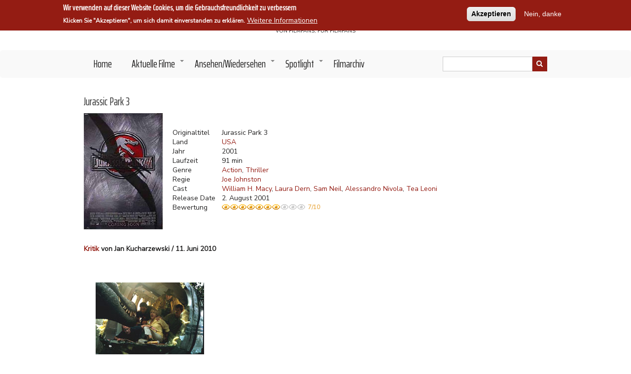

--- FILE ---
content_type: text/html; charset=UTF-8
request_url: https://www.filmszene.de/filme/jurassic-park-3
body_size: 19278
content:
<!DOCTYPE html>
<html lang="de" dir="ltr" prefix="content: http://purl.org/rss/1.0/modules/content/  dc: http://purl.org/dc/terms/  foaf: http://xmlns.com/foaf/0.1/  og: http://ogp.me/ns#  rdfs: http://www.w3.org/2000/01/rdf-schema#  schema: http://schema.org/  sioc: http://rdfs.org/sioc/ns#  sioct: http://rdfs.org/sioc/types#  skos: http://www.w3.org/2004/02/skos/core#  xsd: http://www.w3.org/2001/XMLSchema# ">
  <head>
    <meta charset="utf-8" />
<script async src="https://www.googletagmanager.com/gtag/js?id=UA-11180324-1"></script>
<script>window.dataLayer = window.dataLayer || [];function gtag(){dataLayer.push(arguments)};gtag("js", new Date());gtag("config", "UA-11180324-1", {"groups":"default","anonymize_ip":true,"allow_ad_personalization_signals":false});</script>
<meta name="Generator" content="Drupal 8 (https://www.drupal.org)" />
<meta name="MobileOptimized" content="width" />
<meta name="HandheldFriendly" content="true" />
<meta name="viewport" content="width=device-width, initial-scale=1.0" />
<style>#sliding-popup.sliding-popup-top { position: fixed; }</style>
<script src="https://www.recaptcha.net/recaptcha/api.js?hl=de" async defer></script>
<link rel="shortcut icon" href="/themes/filmszene/favicon.ico" type="image/vnd.microsoft.icon" />
<link rel="canonical" href="https://www.filmszene.de/filme/jurassic-park-3" />
<link rel="shortlink" href="https://www.filmszene.de/node/677" />
<link rel="revision" href="https://www.filmszene.de/filme/jurassic-park-3" />

    <title>Jurassic Park 3 | Filmszene.</title>
    <link rel="stylesheet" media="all" href="/sites/default/files/css/css_Rs36AXENuBjrUtgIOyQMeWbi2h5jZtumln7W9-E3Cy8.css" />
<link rel="stylesheet" media="all" href="/sites/default/files/css/css_oSlSBQ7i2b2SXwrYL52jW2oo_5Eook-OU_1-Gg21bp8.css" />


    
<!--[if lte IE 8]>
<script src="/sites/default/files/js/js_VtafjXmRvoUgAzqzYTA3Wrjkx9wcWhjP0G4ZnnqRamA.js"></script>
<![endif]-->
<script src="/core/assets/vendor/modernizr/modernizr.min.js?v=3.3.1"></script>

      
      <link rel="shortcut icon" href="/favicon.ico">
      <link rel="icon" type="image/png" href="/favicon.png" sizes="32x32">
      <link rel="icon" type="image/png" href="/favicon.png" sizes="96x96">
      <link rel="apple-touch-icon" sizes="180x180" href="/apple-touch-icon.png">
      <meta name="msapplication-TileColor" content="#ffffff">
      <meta name="msapplication-TileImage" content="/mstile-144x144.png">
  </head>
  <body class="path-node page-node-type-review">
    <a href="#main-content" class="visually-hidden focusable skip-link">
      Direkt zum Inhalt
    </a>
    
      <div class="dialog-off-canvas-main-canvas" data-off-canvas-main-canvas>
    

<!-- Start: Top menu -->
<!-- End: Top menu -->


<header class="main-header">
  <nav class="navbar topnav navbar-default" role="navigation">
    <div class="container">
      <div class="row">

        <div class="navbar-header">
          <button type="button" class="navbar-toggle" data-toggle="collapse" data-target="#main-navigation">
          <span class="sr-only">Toggle navigation</span>
            <span><i class="fas fa-bars"></i></span>
          </button>

          <!-- Start: Header -->
                        <div class="region region-header">
    <div id="block-filmszene-branding" class="site-branding block block-system block-system-branding-block">
  
      
          <div class="brand site-name">
              <div class="site-branding__name">
          <a href="/index.php/" title="Startseite" rel="home">Filmszene.</a><span class="site-branding__slogan">Von Filmfans, für Filmfans</span>
        </div>
            <!--         <div class="site-branding__slogan">Von Filmfans, für Filmfans</div>
       -->
    </div>
  </div>

  </div>

                    <!-- End: Header -->

        </div>
        </div>
      </div>
    </nav>
</header>


<!-- End: Main menu -->
  <div class="main-menu">
    <div class="container">
      <div class="row">
        <div class="col-md-9">
            <div class="region region-primary-menu">
    <nav role="navigation" aria-labelledby="block-filmszene-main-menu-menu" id="block-filmszene-main-menu">
            
  <h2 class="visually-hidden" id="block-filmszene-main-menu-menu">Main navigation</h2>
  

        
              <ul class="sm menu-base-theme" id="main-menu"  class="menu nav navbar-nav">
                      <li>
        <a href="/index.php/" data-drupal-link-system-path="&lt;front&gt;">Home</a>
                  </li>
                  <li>
        <a href="/index.php/aktuelle-filme" data-target="#" data-toggle="dropdown">Aktuelle Filme</a>
                                  <ul>
                      <li>
        <a href="/index.php/kinofilme" data-drupal-link-system-path="kinofilme">Kino</a>
                  </li>
                  <li>
        <a href="/index.php/streaming" data-drupal-link-system-path="streaming">Streaming</a>
                  </li>
        </ul>
  
            </li>
                  <li>
        <a href="/index.php/ansehen-wiedersehen" data-target="#" data-toggle="dropdown">Ansehen/Wiedersehen</a>
                                  <ul>
                      <li>
        <a href="/index.php/filmtipp" data-drupal-link-system-path="filmtipp">Filmtipp</a>
                  </li>
                  <li>
        <a href="/index.php/serien" data-drupal-link-system-path="serien">Serien</a>
                  </li>
                  <li>
        <a href="/index.php/goldreviews" data-drupal-link-system-path="goldreviews">Gold</a>
                  </li>
                  <li>
        <a href="/index.php/matthias-oscar-history" data-drupal-link-system-path="matthias-oscar-history">Matthias&#039; Oscar History</a>
                  </li>
        </ul>
  
            </li>
                  <li>
        <a href="/index.php/spotlight" data-target="#" data-toggle="dropdown">Spotlight</a>
                                  <ul>
                      <li>
        <a href="/index.php/interviews" data-drupal-link-system-path="interviews">Interviews</a>
                  </li>
                  <li>
        <a href="/index.php/outtakes" data-drupal-link-system-path="outtakes">Outtakes</a>
                  </li>
                  <li>
        <a href="/index.php/specials" data-drupal-link-system-path="specials">Specials</a>
                  </li>
        </ul>
  
            </li>
                  <li>
        <a href="/index.php/filmarchiv" data-drupal-link-system-path="filmarchiv">Filmarchiv</a>
                  </li>
        </ul>
  


  </nav>

  </div>

        </div>

                  <div class="col-sm-3">
              <div class="region region-search">
    <div class="views-exposed-form block block-views block-views-exposed-filter-blocksuche-page-1" data-drupal-selector="views-exposed-form-suche-page-1" id="block-suche">
  
    
        <form action="/suche" method="get" id="views-exposed-form-suche-page-1" accept-charset="UTF-8">
  <div class="js-form-item form-item js-form-type-textfield form-type-textfield js-form-item-search-api-fulltext form-item-search-api-fulltext">
      <label for="edit-search-api-fulltext">Suche</label>
        <input data-drupal-selector="edit-search-api-fulltext" type="text" id="edit-search-api-fulltext" name="search_api_fulltext" value="" size="30" maxlength="128" class="form-text" />

        </div>
<div data-drupal-selector="edit-actions" class="form-actions js-form-wrapper form-wrapper" id="edit-actions"><input data-drupal-selector="edit-submit-suche" type="submit" id="edit-submit-suche" value="Anwenden" class="button js-form-submit form-submit" />
</div>


</form>

  </div>

  </div>

          </div>
              </div>
    </div>
  </div>
<!-- End: Main menu -->




<!-- Start: Main content -->
<div class="parallax-widget- one">
  <div class="parallax-region- wow- bounceInDown">

    <!--Start: Highlighted -->

          <div class="container">
        <div class="row">
          <div class="col-md-12">
              <div class="region region-highlighted">
    <div data-drupal-messages-fallback class="hidden"></div>

  </div>

          </div>
        </div>
      </div>
    
    <!--End: Highlighted -->

    <!--Start: Title -->

          <div id="page-title">
        <div id="page-title-inner">
          <div class="container">
            <div class="row">
              <div class="col-md-12">
                  <div class="region region-page-title">
    <div id="block-filmszene-page-title" class="block block-core block-page-title-block">
  
      
      <div class="content">
      
  <h1 class="page-title"><span class="field field--name-title field--type-string field--label-hidden">Jurassic Park 3</span>
</h1>


    </div>
  </div>

  </div>

              </div>
            </div>
          </div>
        </div>
      </div>
    
    <!--End: Title -->

    <div class="container">
      <div class="parallax-region">

        <div class="row layout">

          <!--Start: Sidebar -->

          
          <!--End: Sidebar -->

          <!--End: Content -->

          
            <div class="content_layout">

              <div class=col-md-12>

                <!-- Start: Home page message -->

                
                <!--End: Home page message -->

                  <div class="region region-content">
    <div id="block-filmszene-content" class="block block-system block-system-main-block">
  
      
      <div class="content">
      
<article data-history-node-id="677" role="article" about="/filme/jurassic-park-3" class="node node--type-review node--view-mode-full">


  <div class="node__content">

        
                  
    
    
        


    

        <div class="reviewinfos">
      <div class="plakat">
        
            <div class="field field--name-field-poster field--type-image field--label-hidden field__item">  <img src="/sites/default/files/styles/poster_180x255/public/filme/jurassic3.jpg?itok=_3i5DuN9" width="160" height="236" alt="" typeof="foaf:Image" class="image-style-poster-180x255" />


</div>
      
      </div>
      <div class="reviewfelder">
        

  <div class="field field--name-field-original-title field--type-string-long field--label-above">
    <div class="field__label">Originaltitel</div>
              <div class="field__item">Jurassic Park 3</div>
          </div>

        

  <div class="field field--name-field-laender field--type-entity-reference field--label-above">
    <div class="field__label">Land</div>
          <div class="field__items">
              <div class="field__item"><a href="/laender/usa" hreflang="de">USA</a></div>
              </div>
      </div>

        

  <div class="field field--name-field-year field--type-integer field--label-above">
    <div class="field__label">Jahr</div>
              <div class="field__item">2001</div>
          </div>

        

  <div class="field field--name-field-duration field--type-integer field--label-above">
    <div class="field__label">Laufzeit</div>
              <div content="91" class="field__item">91 min</div>
          </div>


        

  <div class="field field--name-field-genres field--type-entity-reference field--label-above">
    <div class="field__label">Genre</div>
          <div class="field__items">
              <div class="field__item"><a href="/genres/action" hreflang="de">Action</a></div>
          <div class="field__item"><a href="/genres/thriller" hreflang="de">Thriller</a></div>
              </div>
      </div>


        

  <div class="field field--name-field-regie field--type-entity-reference field--label-above">
    <div class="field__label">Regie</div>
          <div class="field__items">
              <div class="field__item"><a href="/personen/joe-johnston" hreflang="de">Joe Johnston</a></div>
              </div>
      </div>

        

  <div class="field field--name-field-cast field--type-entity-reference field--label-above">
    <div class="field__label">Cast</div>
          <div class="field__items">
              <div class="field__item"><a href="/personen/william-h-macy" hreflang="de">William H. Macy</a></div>
          <div class="field__item"><a href="/personen/laura-dern" hreflang="de">Laura Dern</a></div>
          <div class="field__item"><a href="/personen/sam-neil" hreflang="de">Sam Neil</a></div>
          <div class="field__item"><a href="/personen/alessandro-nivola" hreflang="de">Alessandro Nivola</a></div>
          <div class="field__item"><a href="/personen/tea-leoni" hreflang="de">Tea Leoni</a></div>
              </div>
      </div>


        

  <div class="field field--name-field-release-date field--type-datetime field--label-above">
    <div class="field__label">Release Date</div>
              <div class="field__item"><time datetime="2001-08-02T12:00:00Z" class="datetime">2. August 2001</time>
</div>
          </div>

        

        
        

  <div class="field field--name-field-bewertung field--type-fivestar field--label-above">
    <div class="field__label">Bewertung</div>
              <div class="field__item"><form class="fivestar-form-1" id="vote" data-drupal-selector="fivestar-form-1" action="/filme/jurassic-park-3" method="post" accept-charset="UTF-8">
  <div class="clearfix fivestar-none-text fivestar-average-stars fivestar-form-item fivestar-basic"><div class="js-form-item form-item js-form-type-fivestar form-type-fivestar js-form-item-vote form-item-vote form-no-label">
        <input class="vote" data-drupal-selector="edit-vote" type="hidden" name="vote" value="70" />
<div class="fivestar-static-form-item"><div class="js-form-item form-item js-form-type-item form-type-item js-form-item- form-item-">
      
        <div><div class="fivestar-widget-static fivestar-widget-static-' . 10 . ' clearfix"><div class="star star-1 star-odd star-first"><span class="on">7</span></div><div class="star star-2 star-even"><span class="on"></span></div><div class="star star-3 star-odd"><span class="on"></span></div><div class="star star-4 star-even"><span class="on"></span></div><div class="star star-5 star-odd"><span class="on"></span></div><div class="star star-6 star-even"><span class="on"></span></div><div class="star star-7 star-odd"><span class="on"></span></div><div class="star star-8 star-even"><span class="off"></span></div><div class="star star-9 star-odd"><span class="off"></span></div><div class="star star-10 star-even star-last"><span class="off"></span></div><div class="ratingzahl">7/10</div></div>
  </div>
        </div>
</div>
        </div>
</div><input style="display:none" data-drupal-selector="edit-submit" type="submit" id="edit-submit" name="op" value="" class="button js-form-submit form-submit" />
<input autocomplete="off" data-drupal-selector="form-rmcps6ehe-1bbfd-qf27it-hifbyndmqinguzlyndva" type="hidden" name="form_build_id" value="form-RMcps6Ehe-1bBfd-qF27iT-HifBYnDmQInGUZLyndvA" />
<input data-drupal-selector="edit-fivestar-form-1" type="hidden" name="form_id" value="fivestar_form_1" />

</form>
</div>
          </div>

      </div>
    </div>
    
        <div class="authorinfo">
      
            <div class="field field--name-field-kritikart field--type-entity-reference field--label-hidden field__item"><a href="/taxonomy/term/10309" hreflang="de">Kritik</a></div>
       von Jan Kucharzewski / 11. Juni 2010
    </div>
    
    
            <div class="clearfix text-formatted field field--name-body field--type-text-with-summary field--label-hidden field__item"><p>&nbsp;</p>

<table align="left" bgcolor="#efebe2" border="0" bordercolor="#000000" cellpadding="0" cellspacing="0">
	<tbody>
		<tr bordercolor="#000000">
			<td>
			<table border="0" cellpadding="0" cellspacing="0">
				<tbody>
					<tr>
						<td><img alt="" border="1" data-entity-type="" data-entity-uuid="" height="147" hspace="8" src="https://www.filmszene.de/kino/j/jurassic3wrack.jpg" vspace="8" width="220" /></td>
					</tr>
				</tbody>
			</table>
			<font face="Arial"><font color="#1e285a"><font size="-2">Wie immer, abwechselnd schreien<br />
			und laufen. Für die hohen Töne<br />
			ist diesmal Tea Leoni verantwortlich.</font></font></font></td>
		</tr>
	</tbody>
</table>

<p><br />
Nachdem schon das erste <em>Jurassic Park-</em>Sequel <em>"</em>The Lost World" mit seiner "deus ex machina"-Erklärung für die Existenz von lebendigen Dinosauriern (wie erinnern uns: Anlage B) nicht an die Qualitäten des ersten Teils anknüpfen konnte, waren die Voraussetzungen für "Jurassic Park 3" denkbar schlecht: Steven Spielberg hat den Film zwar noch produziert, die Regie aber an Joe Johnston ("Jumanji") abgetreten, dem zu Drehbeginn nicht einmal ein fertiges Skript vorlag. Jeff Goldblum, dessen Figur des lakonischen Chaosmathematikers Malcolm in Teil I und II als einzige nicht vollkommen neben den digitalen Dinos verblaßt ist, hatte anscheinend auch keinen Bock mehr darauf, vor imaginären Urzeitviechern wegzurennen und ist ebenfalls nicht mit von der Partie, genauso wenig wie Steven Spielbergs Hauskomponist John Williams. Zu guter Letzt haben anno 2001 lebensecht animierte Dinosaurier einiges vor ihrem Potential für einen wirksamen Medienhype eingebüßt, da die damals bahnbrechende CGI-Technologie heutzutage zum allgemeinen Hollywoodstandard gehört.<br />
&nbsp;</p>

<table align="right" bgcolor="#efebe2" border="0" bordercolor="#000000" cellpadding="0" cellspacing="0">
	<tbody>
		<tr bordercolor="#000000">
			<td>
			<table border="0" cellpadding="0" cellspacing="0">
				<tbody>
					<tr>
						<td><img alt="" border="1" data-entity-type="" data-entity-uuid="" height="153" hspace="8" src="https://www.filmszene.de/kino/j/jurassic3kreis.jpg" vspace="8" width="240" /></td>
					</tr>
				</tbody>
			</table>
			<font face="Arial"><font color="#1e285a"><font size="-2">Umzingelt: Dr. Grant sieht seine Theorie<br />
			des intelligenten Sozialverhaltens<br />
			bei Raptoren bestätigt.</font></font></font></td>
		</tr>
	</tbody>
</table>

<p>Der lahme Trailer und ein unverhohlener Alibiplot scheinen dann die schlimmsten Befürchtungen zu bestätigen: Isla Sorna, die ehemalige InGen Produktionsstätte für geklonte Dinos und Schauplatz von <em>The Lost World</em>, wurde mittlerweile zum Sperrgebiet erklärt, doch noch immer versuchen abenteuerlustige Touristen aus der Luft einen Blick auf die dort lebenden Dinosaurier zu erhaschen. Bei solch einem Versuch stürzt der 14-jährige Eric (Trevor Morgan) zusammen mit dem Lebensgefährten seiner Mutter auf der Insel ab. Indem sie sich als ein spendenfreudiges Millionärspärchen ausgeben und ihre wahren Absichten verschweigen, gelingt es Erics geschiedenen Eltern (William H. Macy und Téa Leoni), den Paläontologen und Jurassic Park-Überlebenden Dr. Alan Grant (Sam Neill) und seinen Protegé Billy (Alessandro Nivola) als Experten für einen vermeintlichen Rundflug über Isla Sorna zu gewinnen. Grant, der dringend Forschungsgelder benötigt, um seine Theorie über die Intelligenz und das Sozialverhalten von Raptoren beweisen zu können, nimmt das Angebot widerwillig an, muß aber schon bald feststellen, daß seine Auftraggeber entgegen aller Abmachungen auf der Insel landen wollen. Warnungen werden ignoriert, schwerwiegende Fehler begangen und der Kampf Dino gegen Mensch geht in die dritte Runde.<br />
&nbsp;</p>

<table align="left" bgcolor="#efebe2" border="0" bordercolor="#000000" cellpadding="0" cellspacing="0">
	<tbody>
		<tr bordercolor="#000000">
			<td>
			<table border="0" cellpadding="0" cellspacing="0">
				<tbody>
					<tr>
						<td><img alt="" border="1" data-entity-type="" data-entity-uuid="" height="134" hspace="8" src="https://www.filmszene.de/kino/j/jurassic3schiff.jpg" vspace="8" width="220" /></td>
					</tr>
				</tbody>
			</table>
			<font face="Arial"><font color="#1e285a"><font size="-2">Sicher ist man nirgends:<br />
			Die Dinos stören zu Lande,<br />
			zu Wasser ...</font></font></font></td>
		</tr>
	</tbody>
</table>

<p>&nbsp;</p>

<p>Angesichts dieser eher bescheidenen Handlung ist es um so verwunderlicher, dass aus "Jurassic Park 3" letztendlich ein relativ gelungener Film geworden ist, der zwar niemanden richtig vom Hocker reißen dürfte, der aber über weite Strecken hinweg feinste Popcornunterhaltung bietet. "Achterbahnkino" lautet hier das Stichwort, denn sind die Protagonisten erst einmal auf der Insel gestrandet, schert sich der Film einen feuchten Dreck um solche Nebensächlichkeiten wie Plot und erzählerische Kohärenz, stattdessen werden die Figuren von einer halsbrecherischen Fluchtaktion in die nächste gejagt, ohne daß auch nur ansatzweise versucht wird, einen logischen Zusammenhang zwischen den Episoden herzustellen. Das kam man dem Film sicherlich zum Vorwurf machen, sein Unterhaltungswert wird dadurch allerdings nicht geschmälert, denn das Tempo bleibt konstant hoch.</p>

<p>Glücklicherweise wurden sämtliche sentimentalen Zwischenspiele auf ein erträgliches Maß reduziert und im Gegensatz zu den Vorgängerfilmen nervt sogar das einzige Kind in "Jurassic Park 3" nicht, sondern sorgt als pubertärer Ramboverschnitt für einige Lacher. Der begnadete William H. Macy ("Fargo") wirkt in seiner Rolle als Looser, der im Kampf mit den Naturgewalten schließlich über sich hinaus wächst, offensichtlich unterfordert und die Familien-Reunion mit der Duchovny-Gattin Téa Leoni ist Hollywoodkino der schaleren Sorte, dafür hat sich Sam Neills Charakter vom skeptischen Wissenschaftler zum abgebrühten Zyniker entwickelt, dessen trockener Humor für Jeff Goldblums Abwesenheit mehr als entschädigt.</p>

<table align="right" bgcolor="#efebe2" border="0" bordercolor="#000000" cellpadding="0" cellspacing="0">
	<tbody>
		<tr bordercolor="#000000">
			<td>
			<table border="0" cellpadding="0" cellspacing="0">
				<tbody>
					<tr>
						<td><img alt="" border="1" data-entity-type="" data-entity-uuid="" height="134" hspace="8" src="https://www.filmszene.de/kino/j/jurassic3flug.jpg" vspace="8" width="220" /></td>
					</tr>
				</tbody>
			</table>
			<font face="Arial"><font color="#1e285a"><font size="-2">... und in der Luft.</font></font></font></td>
		</tr>
	</tbody>
</table>

<p>Überhaupt besitzt der Film einen sehr gut funktionierenden Witz, der oftmals slapstickhafte Züge annimmt, die das Comicflair des Streifens gut unterstreichen. Und spätestens, wenn ein fieser Spinosaurus seinen Angriff vorher per Handy ankündigt, dürfte "Jurassic Park 3" das Publikum auf seiner Seite haben.<br />
<br />
Obwohl die Dinoattacken technisch auf den neusten Stand gebracht worden sind, gleicht so manche Szene einem déjà-vu Erlebnis, nichtsdestotrotz bemüht sich der Film um einen gewissen Grad an Eigenständigkeit. So gibt es zum Beispiel erstmalig in der Trilogie eine Actionsequenz mit Flugsauriern zu bestaunen. Allein das unspektakuläre Finale (man könnte sogar von einem Antiklimax sprechen...) sowie das abrupt wirkende Ende des Films schmälern den soliden Gesamteindruck ein wenig.<br />
<br />
Um es auf den Punkt zu bringen: "JurassicPark 3" ist weder ein besonders einfallsreicher Film, noch gelingt es ihm, der Dino-Thematik neue Aspekte abzugewinnen. Im direkten Vergleich mit dem 93er Original zieht er natürlich den Kürzeren, besser als der enttäuschende zweite Teil ist er aber allemal. Bei einer überraschend knappen Länge von 91 Minuten (inkl Abspann) bleibt dem Film im Grunde genommen auch gar nichts anderes übrig, als kurzweilig zu unterhalten.</p>
</div>
      

    
          <hr>   <div class="node__links">
    <ul class="links inline"><li class="comment-add"><a href="/filme/jurassic-park-3#comment-form" title="Teilen Sie Ihre Gedanken und Meinungen." hreflang="de">Neuen Kommentar hinzufügen</a></li></ul>  </div>


      <section class="field field--name-comment-node-review field--type-comment field--label-hidden comment-wrapper">
  
  <article data-comment-user-id="0" id="comment-21068" class="comment js-comment by-anonymous">

  
  <mark class="hidden" data-comment-timestamp="1174814970"></mark>

  <footer class="comment-wrap">

    <div class="author-comments">
      <div class="content">
                  
          <h3><a href="/comment/21068#comment-21068" class="permalink" rel="bookmark" hreflang="de"></a></h3>
          
        
          
        <p class="comment-submitted">
                        Borat Sagdiyev
          
          am 25. März 2007 - 11:29
        </p>

        
            <div class="field field--name-field-bewertung field--type-fivestar field--label-hidden field__item"><form class="fivestar-form-2" id="vote--2" data-drupal-selector="fivestar-form-2" action="/filme/jurassic-park-3" method="post" accept-charset="UTF-8">
  <div class="clearfix fivestar-none-text fivestar-average-stars fivestar-form-item fivestar-basic"><div class="js-form-item form-item js-form-type-fivestar form-type-fivestar js-form-item-vote form-item-vote form-no-label">
        <input class="vote" data-drupal-selector="edit-vote" type="hidden" name="vote" value="10" />
<div class="fivestar-static-form-item"><div class="js-form-item form-item js-form-type-item form-type-item js-form-item- form-item-">
      
        <div><div class="fivestar-widget-static fivestar-widget-static-' . 10 . ' clearfix"><div class="star star-1 star-odd star-first"><span class="on">1</span></div><div class="star star-2 star-even"><span class="off"></span></div><div class="star star-3 star-odd"><span class="off"></span></div><div class="star star-4 star-even"><span class="off"></span></div><div class="star star-5 star-odd"><span class="off"></span></div><div class="star star-6 star-even"><span class="off"></span></div><div class="star star-7 star-odd"><span class="off"></span></div><div class="star star-8 star-even"><span class="off"></span></div><div class="star star-9 star-odd"><span class="off"></span></div><div class="star star-10 star-even star-last"><span class="off"></span></div><div class="ratingzahl">1/10</div></div>
  </div>
        </div>
</div>
        </div>
</div><input style="display:none" data-drupal-selector="edit-submit" type="submit" id="edit-submit--2" name="op" value="" class="button js-form-submit form-submit" />
<input autocomplete="off" data-drupal-selector="form-ghays1dfpotx1q34cktuaxys8no7s4bwmpwfckmdsia" type="hidden" name="form_build_id" value="form-ghaYS1DfpOTX1Q34CKTUaxYs8NO7s4BwmPwfckmDsiA" />
<input data-drupal-selector="edit-fivestar-form-2" type="hidden" name="form_id" value="fivestar_form_2" />

</form>
</div>
      
        
        
            <div class="clearfix text-formatted field field--name-comment-body field--type-text-long field--label-hidden field__item"><p>Hallo Rachel-Jade! Dinosaurier waren erwiesenermaßen keine Reptilien, sondern bildeten, zusammen mit den Vögeln, eine eigene Tierklasse, wie die Säugetiere. Das Drehbuch ist eines der &quot;in 5 Minuten auf dem Klo geschrieben&quot;-Skripte und total kitschig. Ein 13-jähriger ist verschollen auf einer Insel im Atlantik, OOHH! Geschiedenes Ehepaar muss sich zusammentun um den Sohn zu retten, OOHH! Sie heuern die miesepetrigen, alten Sack an, UUHH! Auf einmal kommt da ein neurer Dinoaurier der in den Vorgeschichten nicht einmal erwähnt wurde, Ui, Ui,UHL! Der Film ist mal wieder unrealistisch a lá Jurasic Park, die Story ist noch hohler und es sind mehr Logikfehler vorhanden als sonst! UND NOCH ETWAS!!!! DINOSAURIER SAHEN ÜBERHAUPT NICHT SO AUS WIE IN JURASSIC PARK UND WAREN UM DIE HÄLFTE KLEINER UND MIT MEHR ÄNGSTEN UND WÜRDEN ERST RECHT NICHT GRUNDLOS EIN AUTO FRESSEN!!! WELCHES TIER IST SO AGGRESSIV, ÜBERNATÜRLICH STARK UND FRISST METALL?<br />
PS.: ALLE JURASSIC PARK - FANS HABEN KEINE AHNUNG VON DINOSAURIERN UND SIND IDIOTEN, WEIL WER GLAUBT, DINOSAURIER KÖNNTEN SO GEWESEN SEIN, HAT KEINE AHNUNG VON TIEREN UND DINOSAURIER WAREN EBEN GANZ NORMALE TIERE, NUR ETWAS ZU GROß GERATEN SIND, KAPIERT?</p>
</div>
      
        <a href="/comment/21068#comment-21068" hreflang="de">Permalink</a> <ul class="links inline"><li class="comment-reply"><a href="/comment/reply/node/677/comment_node_review/21068">Antworten</a></li></ul>

      </div>

    </div>
  </footer>
</article>
<article data-comment-user-id="0" id="comment-21407" class="comment js-comment by-anonymous">

  
  <mark class="hidden" data-comment-timestamp="1176021451"></mark>

  <footer class="comment-wrap">

    <div class="author-comments">
      <div class="content">
                  
          <h3><a href="/comment/21407#comment-21407" class="permalink" rel="bookmark" hreflang="de"></a></h3>
          
        
          
        <p class="comment-submitted">
                        Alistair Lesli Graham (Ali G)
          
          am 8. April 2007 - 10:37
        </p>

        
            <div class="field field--name-field-bewertung field--type-fivestar field--label-hidden field__item"><form class="fivestar-form-3" id="vote--3" data-drupal-selector="fivestar-form-3" action="/filme/jurassic-park-3" method="post" accept-charset="UTF-8">
  <div class="clearfix fivestar-none-text fivestar-average-stars fivestar-form-item fivestar-basic"><div class="js-form-item form-item js-form-type-fivestar form-type-fivestar js-form-item-vote form-item-vote form-no-label">
        <input class="vote" data-drupal-selector="edit-vote" type="hidden" name="vote" value="" />
<div class="fivestar-static-form-item"><div class="js-form-item form-item js-form-type-item form-type-item js-form-item- form-item-">
      
        
        </div>
</div>
        </div>
</div><input style="display:none" data-drupal-selector="edit-submit" type="submit" id="edit-submit--3" name="op" value="" class="button js-form-submit form-submit" />
<input autocomplete="off" data-drupal-selector="form-nznkkuip-hcjyjvbhzginhjhdmrf9dnnn-zktwnlzwe" type="hidden" name="form_build_id" value="form-nzNKKUIp-hcjyJVbHzgINHJhDmrf9dNnn-zkTwnLzwE" />
<input data-drupal-selector="edit-fivestar-form-3" type="hidden" name="form_id" value="fivestar_form_3" />

</form>
</div>
      
        
        
            <div class="clearfix text-formatted field field--name-comment-body field--type-text-long field--label-hidden field__item"><p>Hey cool, das man jetz 0 Augen anwählen kann. Ich kann Borats Meinung nur teilen. 2005 habe ich ein Referat über die Fehler aus Jurassic Park gehalten. Der Stoff hat für 23:47 min gereicht. Die Dinosaurier sind sowas von valsch und und monstermäßig dargestellt! Die haben ja nichts mehr mit echten Dinosauriern zu tun, und warum hauen die einfach Autos und Häuser ein? Kein Tier würde sowas machen, ein Schwachsinniger vieleicht, aber kein Tier!!! Und die Dinos fressen zu viel. Im ersten Film fressen die Raptoren eine Kuh (600 Kilo+), Robert Muldoon (70 kg) , den Nega (70 kg) , Also 740 kg in 2 Tagen. Das macht dann 123 kg /Raptor am Tag, so viel können die nicht fressen, sie wiegen ja nur 40-50 kg. Und die haben danach immer noch genug Hunger um die Menschen zu jagen. Diese Filme sind  unrealistischer Bullshit!!!!! Meine Rudeboys in da West Staines Massive denken auch so. Al me Mates in Staines hate Spielberg. Bow!!</p>
</div>
      
        <a href="/comment/21407#comment-21407" hreflang="de">Permalink</a> <ul class="links inline"><li class="comment-reply"><a href="/comment/reply/node/677/comment_node_review/21407">Antworten</a></li></ul>

      </div>

    </div>
  </footer>
</article>
<article data-comment-user-id="0" id="comment-21565" class="comment js-comment by-anonymous">

  
  <mark class="hidden" data-comment-timestamp="1176404702"></mark>

  <footer class="comment-wrap">

    <div class="author-comments">
      <div class="content">
                  
          <h3><a href="/comment/21565#comment-21565" class="permalink" rel="bookmark" hreflang="de"></a></h3>
          
        
          
        <p class="comment-submitted">
                        Der Nega
          
          am 12. April 2007 - 21:05
        </p>

        
            <div class="field field--name-field-bewertung field--type-fivestar field--label-hidden field__item"><form class="fivestar-form-4" id="vote--4" data-drupal-selector="fivestar-form-4" action="/filme/jurassic-park-3" method="post" accept-charset="UTF-8">
  <div class="clearfix fivestar-none-text fivestar-average-stars fivestar-form-item fivestar-basic"><div class="js-form-item form-item js-form-type-fivestar form-type-fivestar js-form-item-vote form-item-vote form-no-label">
        <input class="vote" data-drupal-selector="edit-vote" type="hidden" name="vote" value="" />
<div class="fivestar-static-form-item"><div class="js-form-item form-item js-form-type-item form-type-item js-form-item- form-item-">
      
        
        </div>
</div>
        </div>
</div><input style="display:none" data-drupal-selector="edit-submit" type="submit" id="edit-submit--4" name="op" value="" class="button js-form-submit form-submit" />
<input autocomplete="off" data-drupal-selector="form-ccarrutc8rmgzmmr3bb2-ejenketcosrygfxyzbevpa" type="hidden" name="form_build_id" value="form-CCaRRuTc8RmGzMmr3BB2_EJEnketCOSrYgfxyzBEVpA" />
<input data-drupal-selector="edit-fivestar-form-4" type="hidden" name="form_id" value="fivestar_form_4" />

</form>
</div>
      
        
        
            <div class="clearfix text-formatted field field--name-comment-body field--type-text-long field--label-hidden field__item"><p>Der Film ist irgenwie unrealistisch, und nicht grad gscheid. Ich seit Jahren befassen mit Dinos weiß auch viel. So haben Die nicht auusgeschaut. Wenn ihr Dinos wollt: <a href="http://www.dinosaurier-web.de">www.dinosaurier-web.de</a></p>
</div>
      
        <a href="/comment/21565#comment-21565" hreflang="de">Permalink</a> <ul class="links inline"><li class="comment-reply"><a href="/comment/reply/node/677/comment_node_review/21565">Antworten</a></li></ul>

      </div>

    </div>
  </footer>
</article>
<article data-comment-user-id="0" id="comment-21945" class="comment js-comment by-anonymous">

  
  <mark class="hidden" data-comment-timestamp="1177959026"></mark>

  <footer class="comment-wrap">

    <div class="author-comments">
      <div class="content">
                  
          <h3><a href="/comment/21945#comment-21945" class="permalink" rel="bookmark" hreflang="de"></a></h3>
          
        
          
        <p class="comment-submitted">
                        lila
          
          am 30. April 2007 - 20:50
        </p>

        
            <div class="field field--name-field-bewertung field--type-fivestar field--label-hidden field__item"><form class="fivestar-form-5" id="vote--5" data-drupal-selector="fivestar-form-5" action="/filme/jurassic-park-3" method="post" accept-charset="UTF-8">
  <div class="clearfix fivestar-none-text fivestar-average-stars fivestar-form-item fivestar-basic"><div class="js-form-item form-item js-form-type-fivestar form-type-fivestar js-form-item-vote form-item-vote form-no-label">
        <input class="vote" data-drupal-selector="edit-vote" type="hidden" name="vote" value="80" />
<div class="fivestar-static-form-item"><div class="js-form-item form-item js-form-type-item form-type-item js-form-item- form-item-">
      
        <div><div class="fivestar-widget-static fivestar-widget-static-' . 10 . ' clearfix"><div class="star star-1 star-odd star-first"><span class="on">8</span></div><div class="star star-2 star-even"><span class="on"></span></div><div class="star star-3 star-odd"><span class="on"></span></div><div class="star star-4 star-even"><span class="on"></span></div><div class="star star-5 star-odd"><span class="on"></span></div><div class="star star-6 star-even"><span class="on"></span></div><div class="star star-7 star-odd"><span class="on"></span></div><div class="star star-8 star-even"><span class="on"></span></div><div class="star star-9 star-odd"><span class="off"></span></div><div class="star star-10 star-even star-last"><span class="off"></span></div><div class="ratingzahl">8/10</div></div>
  </div>
        </div>
</div>
        </div>
</div><input style="display:none" data-drupal-selector="edit-submit" type="submit" id="edit-submit--5" name="op" value="" class="button js-form-submit form-submit" />
<input autocomplete="off" data-drupal-selector="form-yikjzegx-3qhxyru3ke0zjsantti5jygsqfinzqxqr0" type="hidden" name="form_build_id" value="form-YIkjZeGx_3QhxYRU3ke0zJsANTTi5jygSQFinZqxqr0" />
<input data-drupal-selector="edit-fivestar-form-5" type="hidden" name="form_id" value="fivestar_form_5" />

</form>
</div>
      
        
        
            <div class="clearfix text-formatted field field--name-comment-body field--type-text-long field--label-hidden field__item"><p>klar war der dritte net so gut steven spielberg hat auch nicht regie geführt aber jetzt beim 4 wird er wider regie führen und lex die nichte von john hammond wird eine hauptrolle und ein entscheidener faktor in dieser gesichte sein </p>
<p>der erste war  einfavh der hamma einer der besten filme überhaupt der 2te hat bissle nachgelassen war aber trotzdem nicht zu bemäkern..</p>
</div>
      
        <a href="/comment/21945#comment-21945" hreflang="de">Permalink</a> <ul class="links inline"><li class="comment-reply"><a href="/comment/reply/node/677/comment_node_review/21945">Antworten</a></li></ul>

      </div>

    </div>
  </footer>
</article>
<article data-comment-user-id="0" id="comment-23125" class="comment js-comment by-anonymous">

  
  <mark class="hidden" data-comment-timestamp="1183287023"></mark>

  <footer class="comment-wrap">

    <div class="author-comments">
      <div class="content">
                  
          <h3><a href="/comment/23125#comment-23125" class="permalink" rel="bookmark" hreflang="de"></a></h3>
          
        
          
        <p class="comment-submitted">
                        Z
          
          am 1. Juli 2007 - 12:50
        </p>

        
            <div class="field field--name-field-bewertung field--type-fivestar field--label-hidden field__item"><form class="fivestar-form-6" id="vote--6" data-drupal-selector="fivestar-form-6" action="/filme/jurassic-park-3" method="post" accept-charset="UTF-8">
  <div class="clearfix fivestar-none-text fivestar-average-stars fivestar-form-item fivestar-basic"><div class="js-form-item form-item js-form-type-fivestar form-type-fivestar js-form-item-vote form-item-vote form-no-label">
        <input class="vote" data-drupal-selector="edit-vote" type="hidden" name="vote" value="60" />
<div class="fivestar-static-form-item"><div class="js-form-item form-item js-form-type-item form-type-item js-form-item- form-item-">
      
        <div><div class="fivestar-widget-static fivestar-widget-static-' . 10 . ' clearfix"><div class="star star-1 star-odd star-first"><span class="on">6</span></div><div class="star star-2 star-even"><span class="on"></span></div><div class="star star-3 star-odd"><span class="on"></span></div><div class="star star-4 star-even"><span class="on"></span></div><div class="star star-5 star-odd"><span class="on"></span></div><div class="star star-6 star-even"><span class="on"></span></div><div class="star star-7 star-odd"><span class="off"></span></div><div class="star star-8 star-even"><span class="off"></span></div><div class="star star-9 star-odd"><span class="off"></span></div><div class="star star-10 star-even star-last"><span class="off"></span></div><div class="ratingzahl">6/10</div></div>
  </div>
        </div>
</div>
        </div>
</div><input style="display:none" data-drupal-selector="edit-submit" type="submit" id="edit-submit--6" name="op" value="" class="button js-form-submit form-submit" />
<input autocomplete="off" data-drupal-selector="form-wzhrln4qbsmnih7zedd765pwvej7ve11w-nmwlv-a8i" type="hidden" name="form_build_id" value="form-WzHRLn4qbsMNih7ZEDD765Pwvej7ve11w-nmWLv-a8I" />
<input data-drupal-selector="edit-fivestar-form-6" type="hidden" name="form_id" value="fivestar_form_6" />

</form>
</div>
      
        
        
            <div class="clearfix text-formatted field field--name-comment-body field--type-text-long field--label-hidden field__item"><p>Ich fand den zweiten Teil deutlich besser als den dritten, die Qualität des ersten Teils lässt sich ja schon wegen der gelungenen Effekte zu dessen Erschienungsjahr nicht anzweifeln.</p>
<p>Meine Probleme mit dem dritten Teil sind zum einen die Geschichte, in der sich zu viele Situationen wiederholen. Der Hollywood-Kitsch ist außerdem völlig überflüssig.<br />
Was mich aber am meisten stört, ist die Darstellung der Dinos.<br />
Ganz ehrlich - im ersten Teil sahen die Tiere besser und realistischer aus als in diesem. Soweit ich weiß, wurden im ersten Teil mehr Puppen verwendet als hier und die Bewegungen wirken tatsächlich teilweise viel zu animiert und entspringen zu offensichtlich dem Computer.</p>
<p>Die Szenen im Wasser gegen Ende sind allerdings sehr gelungen.</p>
</div>
      
        <a href="/comment/23125#comment-23125" hreflang="de">Permalink</a> <ul class="links inline"><li class="comment-reply"><a href="/comment/reply/node/677/comment_node_review/23125">Antworten</a></li></ul>

      </div>

    </div>
  </footer>
</article>
<article data-comment-user-id="0" id="comment-23519" class="comment js-comment by-anonymous">

  
  <mark class="hidden" data-comment-timestamp="1185119963"></mark>

  <footer class="comment-wrap">

    <div class="author-comments">
      <div class="content">
                  
          <h3><a href="/comment/23519#comment-23519" class="permalink" rel="bookmark" hreflang="de"></a></h3>
          
        
          
        <p class="comment-submitted">
                        wurzel burzel
          
          am 22. Juli 2007 - 17:59
        </p>

        
            <div class="field field--name-field-bewertung field--type-fivestar field--label-hidden field__item"><form class="fivestar-form-7" id="vote--7" data-drupal-selector="fivestar-form-7" action="/filme/jurassic-park-3" method="post" accept-charset="UTF-8">
  <div class="clearfix fivestar-none-text fivestar-average-stars fivestar-form-item fivestar-basic"><div class="js-form-item form-item js-form-type-fivestar form-type-fivestar js-form-item-vote form-item-vote form-no-label">
        <input class="vote" data-drupal-selector="edit-vote" type="hidden" name="vote" value="40" />
<div class="fivestar-static-form-item"><div class="js-form-item form-item js-form-type-item form-type-item js-form-item- form-item-">
      
        <div><div class="fivestar-widget-static fivestar-widget-static-' . 10 . ' clearfix"><div class="star star-1 star-odd star-first"><span class="on">4</span></div><div class="star star-2 star-even"><span class="on"></span></div><div class="star star-3 star-odd"><span class="on"></span></div><div class="star star-4 star-even"><span class="on"></span></div><div class="star star-5 star-odd"><span class="off"></span></div><div class="star star-6 star-even"><span class="off"></span></div><div class="star star-7 star-odd"><span class="off"></span></div><div class="star star-8 star-even"><span class="off"></span></div><div class="star star-9 star-odd"><span class="off"></span></div><div class="star star-10 star-even star-last"><span class="off"></span></div><div class="ratingzahl">4/10</div></div>
  </div>
        </div>
</div>
        </div>
</div><input style="display:none" data-drupal-selector="edit-submit" type="submit" id="edit-submit--7" name="op" value="" class="button js-form-submit form-submit" />
<input autocomplete="off" data-drupal-selector="form-ne-b6uuhibzqpwfqyzigrwrihcmq9izbofi0u4fv2la" type="hidden" name="form_build_id" value="form-NE-b6UUHibzqpWFQYZIGrwRiHcMQ9izBofI0u4FV2lA" />
<input data-drupal-selector="edit-fivestar-form-7" type="hidden" name="form_id" value="fivestar_form_7" />

</form>
</div>
      
        
        
            <div class="clearfix text-formatted field field--name-comment-body field--type-text-long field--label-hidden field__item"><p>naja ich fand den 1er am besten dann den zweier und dann den 3er wie in orginaler Reihenfolge dem 1er hätte ich 10 von 10 gegeben dem 2er 8von 10 weil zu wenig wissenschaft und es zulange gedauert hat bis es zum blutigen Fressen kam !!! Teil 3ist relativ kurz im gegensatz zu den anderen beiden ich war am Anfang voller Hoffnung das dies der beste wir und es fing auch relativ cool an, das mit dem Handy war auch cool nur ich fand die Isla Nublar viel cooler als Islar Sorna und außerdem sieht die Insel im Dreier aus wie eine Mischung aus beiden Inseln !!! es hieß im zweier nämlich eine Insel ohne Zeune bei der Islar Sorna und es war nicht der Fall im Dreier denn der &amp;quot;Spino&amp;quot; bricht den Zaun auf und es war nicht von Flugsauriern die Rede im 2er !!!  Dr. Grant ist meine Lieblingsfigur und die Ellie Settler !!! das Foor &amp;quot;Sysons&amp;quot; wie Mr. Judesky sagte sah im zweier auch ganz anders aus !!! ich freue mich auf Teil IV !!!</p>
</div>
      
        <a href="/comment/23519#comment-23519" hreflang="de">Permalink</a> <ul class="links inline"><li class="comment-reply"><a href="/comment/reply/node/677/comment_node_review/23519">Antworten</a></li></ul>

      </div>

    </div>
  </footer>
</article>
<article data-comment-user-id="0" id="comment-32285" class="comment js-comment by-anonymous">

  
  <mark class="hidden" data-comment-timestamp="1244368305"></mark>

  <footer class="comment-wrap">

    <div class="author-comments">
      <div class="content">
                  
          <h3><a href="/comment/32285#comment-32285" class="permalink" rel="bookmark" hreflang="de"></a></h3>
          
        
          
        <p class="comment-submitted">
                        lucky girl
          
          am 7. Juni 2009 - 11:51
        </p>

        
            <div class="field field--name-field-bewertung field--type-fivestar field--label-hidden field__item"><form class="fivestar-form-8" id="vote--8" data-drupal-selector="fivestar-form-8" action="/filme/jurassic-park-3" method="post" accept-charset="UTF-8">
  <div class="clearfix fivestar-none-text fivestar-average-stars fivestar-form-item fivestar-basic"><div class="js-form-item form-item js-form-type-fivestar form-type-fivestar js-form-item-vote form-item-vote form-no-label">
        <input class="vote" data-drupal-selector="edit-vote" type="hidden" name="vote" value="40" />
<div class="fivestar-static-form-item"><div class="js-form-item form-item js-form-type-item form-type-item js-form-item- form-item-">
      
        <div><div class="fivestar-widget-static fivestar-widget-static-' . 10 . ' clearfix"><div class="star star-1 star-odd star-first"><span class="on">4</span></div><div class="star star-2 star-even"><span class="on"></span></div><div class="star star-3 star-odd"><span class="on"></span></div><div class="star star-4 star-even"><span class="on"></span></div><div class="star star-5 star-odd"><span class="off"></span></div><div class="star star-6 star-even"><span class="off"></span></div><div class="star star-7 star-odd"><span class="off"></span></div><div class="star star-8 star-even"><span class="off"></span></div><div class="star star-9 star-odd"><span class="off"></span></div><div class="star star-10 star-even star-last"><span class="off"></span></div><div class="ratingzahl">4/10</div></div>
  </div>
        </div>
</div>
        </div>
</div><input style="display:none" data-drupal-selector="edit-submit" type="submit" id="edit-submit--8" name="op" value="" class="button js-form-submit form-submit" />
<input autocomplete="off" data-drupal-selector="form-qbzjjwrawpjpe8uphl-gbgtino23fsgkdimhuc2h1wc" type="hidden" name="form_build_id" value="form-QBZJJWRAwpJpe8upHL_GbGTiNO23fSgKdImHUc2h1wc" />
<input data-drupal-selector="edit-fivestar-form-8" type="hidden" name="form_id" value="fivestar_form_8" />

</form>
</div>
      
        
        
            <div class="clearfix text-formatted field field--name-comment-body field--type-text-long field--label-hidden field__item"><p>also...na ja! der 1. teil war noch ganz gut , aber jetzt ist es ziemlich  schwach geworden!unnötig langweilige szenen und man hofft eigentlich die ganze zeit, was nicht so sein sollte, glaub ich ; ), dass die leute endlich aufgefressen werden! sie schreien den ganzen film durch und überleben doch alles- eindeutig schwache fortsetztun!</p>
</div>
      
        <a href="/comment/32285#comment-32285" hreflang="de">Permalink</a> <ul class="links inline"><li class="comment-reply"><a href="/comment/reply/node/677/comment_node_review/32285">Antworten</a></li></ul>

      </div>

    </div>
  </footer>
</article>
<article data-comment-user-id="0" id="comment-158831" class="comment js-comment by-anonymous">

  
  <mark class="hidden" data-comment-timestamp="1418988427"></mark>

  <footer class="comment-wrap">

    <div class="author-comments">
      <div class="content">
                  
          <h3><a href="/comment/158831#comment-158831" class="permalink" rel="bookmark" hreflang="de">Hey Borat Sagdiyev und Ali G,</a></h3>
          
        
          
        <p class="comment-submitted">
                        ulinator
          
          am 19. Dezember 2014 - 12:27
        </p>

        
            <div class="field field--name-field-bewertung field--type-fivestar field--label-hidden field__item"><form class="fivestar-form-9" id="vote--9" data-drupal-selector="fivestar-form-9" action="/filme/jurassic-park-3" method="post" accept-charset="UTF-8">
  <div class="clearfix fivestar-none-text fivestar-average-stars fivestar-form-item fivestar-basic"><div class="js-form-item form-item js-form-type-fivestar form-type-fivestar js-form-item-vote form-item-vote form-no-label">
        <input class="vote" data-drupal-selector="edit-vote" type="hidden" name="vote" value="80" />
<div class="fivestar-static-form-item"><div class="js-form-item form-item js-form-type-item form-type-item js-form-item- form-item-">
      
        <div><div class="fivestar-widget-static fivestar-widget-static-' . 10 . ' clearfix"><div class="star star-1 star-odd star-first"><span class="on">8</span></div><div class="star star-2 star-even"><span class="on"></span></div><div class="star star-3 star-odd"><span class="on"></span></div><div class="star star-4 star-even"><span class="on"></span></div><div class="star star-5 star-odd"><span class="on"></span></div><div class="star star-6 star-even"><span class="on"></span></div><div class="star star-7 star-odd"><span class="on"></span></div><div class="star star-8 star-even"><span class="on"></span></div><div class="star star-9 star-odd"><span class="off"></span></div><div class="star star-10 star-even star-last"><span class="off"></span></div><div class="ratingzahl">8/10</div></div>
  </div>
        </div>
</div>
        </div>
</div><input style="display:none" data-drupal-selector="edit-submit" type="submit" id="edit-submit--9" name="op" value="" class="button js-form-submit form-submit" />
<input autocomplete="off" data-drupal-selector="form-uahhwfcn2duo-zh-2neiiattcrlgbv5sbxhnpu2uduo" type="hidden" name="form_build_id" value="form-UahhWFcN2dUO-zH-2nEiiAtTCRlgBV5sBxhNPu2UdUo" />
<input data-drupal-selector="edit-fivestar-form-9" type="hidden" name="form_id" value="fivestar_form_9" />

</form>
</div>
      
        
        
            <div class="clearfix text-formatted field field--name-comment-body field--type-text-long field--label-hidden field__item"><p>Hey Borat Sagdiyev und Ali G, wenn man so hochnäsig wie ihr Allwissenheit und unfassbare Intelligenz für sich beansprucht, sollte man zumindest in der Lage sein, grammatikalisch korrekte Sätze zu verfassen und mit besseren Argumenten ALS GROSSBUCHSTABEN aufwarten. Schön, dass ihr offenbar auf Zeitzeugen zurückgreifen könnt, die vor 65 Millionen Jahren gelebt haben und daher genau wissen, wie &quot;valsch&quot; (gell Ali :-) ) doch all diese schlimmen Filme sind und wie die Menschheit davon verdummt wird.<br />
Es ist auch immer wieder toll, dass man dem Unterhaltungsmedium Film auf Biegen und Brechen einen Realitätsanspruch anhängen will. Mann, wie schlecht ist doch die Filmwelt, denn<br />
Vorsicht: es gibt Filme, in denen gezeichnete Figuren herumlaufen. Andere Filme spielen in einer Zeit, die noch gar nicht angebrochen ist und wieder andere behaupteten einst, das wir mittlerweile längst mit fliegenden Autos unterwegs sind. Ein Tipp an euch: haltet euch bitte vom Kino fern und geht in eure Hörsäle und vergrabt jegliche Fantasie unter (hypotehtischen) Fakten.<br />
Zum Film bleibt zu sagen: er ist spannend, er ist lustig, er ist unterhaltsam und hat optisch und akustisch auch heute noch einiges zu bieten. Ach ja, GANZ WICHTIG (DAHER WIEDER IN GROSSBUCHSTABEN): er ist aber rein fiktional! Nicht dass hier als nächstes noch jemand frustriert von seiner kostspieligen Weltreise berichtet, weil er die Isla Sorna nicht gefunden hat.</p>
</div>
      
        <a href="/comment/158831#comment-158831" hreflang="de">Permalink</a> <ul class="links inline"><li class="comment-reply"><a href="/comment/reply/node/677/comment_node_review/158831">Antworten</a></li></ul>

      </div>

    </div>
  </footer>
</article>


      <h2 class="title comment-form__title">Neuen Kommentar hinzufügen</h2>
    <form class="comment-comment-node-review-form comment-form" data-user-info-from-browser data-drupal-selector="comment-form" action="/comment/reply/node/677/comment_node_review" method="post" id="comment-form" accept-charset="UTF-8">
  <div class="js-form-item form-item js-form-type-textfield form-type-textfield js-form-item-name form-item-name">
      <label for="edit-name">Ihr Name</label>
        <input data-drupal-default-value="Gast" data-drupal-selector="edit-name" type="text" id="edit-name" name="name" value="" size="30" maxlength="60" class="form-text" />

        </div>
<div class="js-form-item form-item js-form-type-email form-type-email js-form-item-mail form-item-mail">
      <label for="edit-mail">E-Mail</label>
        <input data-drupal-selector="edit-mail" aria-describedby="edit-mail--description" type="email" id="edit-mail" name="mail" value="" size="30" maxlength="64" class="form-email" />

            <div id="edit-mail--description" class="description">
      Der Inhalt dieses Feldes wird nicht öffentlich zugänglich angezeigt.
    </div>
  </div>
<div class="js-form-item form-item js-form-type-url form-type-url js-form-item-homepage form-item-homepage">
      <label for="edit-homepage">Homepage</label>
        <input data-drupal-selector="edit-homepage" type="url" id="edit-homepage" name="homepage" value="" size="30" maxlength="255" class="form-url" />

        </div>
<input autocomplete="off" data-drupal-selector="form-dxnehwgss-qvkgjf9j1pw1yfh1-nkf39i2jq7buzkjg" type="hidden" name="form_build_id" value="form-dXnEHWgss-qVkGJf9j1pw1YfH1-Nkf39I2jQ7buzkJg" />
<input data-drupal-selector="edit-comment-comment-node-review-form" type="hidden" name="form_id" value="comment_comment_node_review_form" />
<div class="field--type-string field--name-subject field--widget-string-textfield js-form-wrapper form-wrapper" data-drupal-selector="edit-subject-wrapper" id="edit-subject-wrapper">      <div class="js-form-item form-item js-form-type-textfield form-type-textfield js-form-item-subject-0-value form-item-subject-0-value">
      <label for="edit-subject-0-value">Betreff</label>
        <input class="js-text-full text-full form-text" data-drupal-selector="edit-subject-0-value" type="text" id="edit-subject-0-value" name="subject[0][value]" value="" size="60" maxlength="64" placeholder="" />

        </div>

  </div>
<div class="field--type-fivestar field--name-field-bewertung field--widget-fivestar-select js-form-wrapper form-wrapper" data-drupal-selector="edit-field-bewertung-wrapper" id="edit-field-bewertung-wrapper">      <div id="edit-field-bewertung-0" class="js-form-item form-item js-form-type-item form-type-item js-form-item-field-bewertung-0 form-item-field-bewertung-0">
      <label for="edit-field-bewertung-0">Bewertung</label>
        <div class="js-form-item form-item js-form-type-select form-type-select js-form-item-field-bewertung-0-rating form-item-field-bewertung-0-rating form-no-label">
        <select data-drupal-selector="edit-field-bewertung-0-rating" id="edit-field-bewertung-0-rating" name="field_bewertung[0][rating]" class="form-select"><option value="-">Anzahl Augen:</option><option value="10">1 von 10 Augen</option><option value="20">2 von 10 Augen</option><option value="30">3 von 10 Augen</option><option value="40">4 von 10 Augen</option><option value="50">5 von 10 Augen</option><option value="60">6 von 10 Augen</option><option value="70">7 von 10 Augen</option><option value="80">8 von 10 Augen</option><option value="90">9 von 10 Augen</option><option value="100">10 von 10 Augen</option></select>
        </div>

        </div>

  </div>
<div class="field--type-text-long field--name-comment-body field--widget-text-textarea js-form-wrapper form-wrapper" data-drupal-selector="edit-comment-body-wrapper" id="edit-comment-body-wrapper">      <div class="js-text-format-wrapper text-format-wrapper js-form-item form-item">
  <div class="js-form-item form-item js-form-type-textarea form-type-textarea js-form-item-comment-body-0-value form-item-comment-body-0-value">
      <label for="edit-comment-body-0-value" class="js-form-required form-required">Kommentar</label>
        <div class="form-textarea-wrapper">
  <textarea class="js-text-full text-full form-textarea required resize-vertical" data-drupal-selector="edit-comment-body-0-value" id="edit-comment-body-0-value" name="comment_body[0][value]" rows="5" cols="60" placeholder="" required="required" aria-required="true"></textarea>
</div>

        </div>
<div class="js-filter-wrapper filter-wrapper js-form-wrapper form-wrapper" data-drupal-selector="edit-comment-body-0-format" id="edit-comment-body-0-format"><div class="filter-help js-form-wrapper form-wrapper" data-drupal-selector="edit-comment-body-0-format-help" id="edit-comment-body-0-format-help"><a href="/filter/tips" target="_blank" data-drupal-selector="edit-comment-body-0-format-help-about" id="edit-comment-body-0-format-help-about">Hilfe zum Textformat</a></div>
<div class="js-filter-guidelines filter-guidelines js-form-wrapper form-wrapper" data-drupal-selector="edit-comment-body-0-format-guidelines" id="edit-comment-body-0-format-guidelines"><div data-drupal-format-id="plain_text" class="filter-guidelines-item filter-guidelines-plain_text">
  <h4 class="label">Klartext</h4>
  
  
      
          <ul class="tips">
                      <li>Keine HTML-Tags erlaubt.</li>
                      <li>Zeilenumbrüche und Absätze werden automatisch erzeugt.</li>
                      <li>Website- und E-Mail-Adressen werden automatisch in Links umgewandelt.</li>
            </ul>
    
      
  
</div>
</div>
</div>

  </div>

  </div>
  <details id="captcha" class="captcha js-form-wrapper form-wrapper" open="open"><summary role="button" aria-controls="captcha" aria-expanded="true" aria-pressed="true">CAPTCHA</summary><div class="details-wrapper">
    <div class="details-description">Diese Aufgabe prüft, ob du menschlich bist um Bots zu verhindern.</div><input data-drupal-selector="edit-captcha-sid" type="hidden" name="captcha_sid" value="22428076" />
<input data-drupal-selector="edit-captcha-token" type="hidden" name="captcha_token" value="QA4yTtOqdV5sm5EYVLOXl5kWiHN1xkc4TPW3ZFkfNNE" />
<input data-drupal-selector="edit-captcha-response" type="hidden" name="captcha_response" value="Google no captcha" />
<div class="g-recaptcha" data-sitekey="6Ldj09AcAAAAAHYdwPwN_uMY4qjOGrW6FBJGBHc7" data-theme="light" data-type="image"></div><input data-drupal-selector="edit-captcha-cacheable" type="hidden" name="captcha_cacheable" value="1" />
</div>
</details>

<div data-drupal-selector="edit-actions" class="form-actions js-form-wrapper form-wrapper" id="edit-actions"><input data-drupal-selector="edit-submit" type="submit" id="edit-submit" name="op" value="Speichern" class="button button--primary js-form-submit form-submit" />
</div>

</form>

  
</section>

      
      
      
    

  </div>

</article>

    </div>
  </div>

  </div>


                <!-- Start: Inhalt 2: Random -->

                
                <!--End: Inhalt 2: Random -->

                <!-- Start: Inhalt 3 -->

                
                <!--End: Inhalt 3 -->

              </div>

            </div>

          
          <!--End: Content -->


          <!--Start: Sidebar -->

          
          <!--End: Sidebar -->

        </div>
      </div>
    </div>
  </div>
</div>

<!-- End: Main content -->


<!-- Start: Top widget -->


<!--End: Top widget -->

<!-- Start: Services -->


<!--End: Services -->


<!-- Start: Bottom widgets -->


<!--End: Bottom widgets -->

<!-- Start: Clients -->


<!--End: Clients -->

<!-- Start: Footer widgets -->

  <div class="parallax-widget- six" id="footer">
    <div class="container">
      <div class="parallax-region wow- bounceInUp">
        <div class="row">

          <!-- Start: Footer First -->
                      <div class = col-md-8>
               <div class="region region-footer-first">
    <div class="views-element-container block block-views block-views-blockfootertext-block-1" id="block-views-block-footertext-block-1">
  
      
      <div class="content">
      <div><div class="js-view-dom-id-99112951093663f5474cdb08270a9c9712088df3c9907d249cb78b053490e375 view-content-block">
  
  
  

  
  
  

      <div class="views-row">
    <div class="views-field views-field-body"><div class="field-content">filmszene.de wurde im Februar 1999 gegründet als Hobby-Projekt einiger filmverrückter Studenten. Bis heute schreiben wir hier nach Lust, Zeit und Laune über unsere große Leidenschaft, um sie mit Gleichgesinnten zu teilen. Von Filmfans, für Filmfans. </div></div>
  </div>

    

  
  

  
  
</div>
</div>

    </div>
  </div>

  </div>

            </div>
                    <!-- End: Footer First -->

          <!-- Start :Footer Second -->
                    <!-- End: Footer Second -->

          <!-- Start: Footer third -->
                      <div class = col-md-4>
                <div class="region region-footer-third">
    <nav role="navigation" aria-labelledby="block-filmszene-footer-menu" id="block-filmszene-footer">
            
  <h2 class="visually-hidden" id="block-filmszene-footer-menu">Footer menu</h2>
  

        
              <ul class="menu">
                    <li class="menu-item">
        <a href="/index.php/datenschutzerklaerung" data-drupal-link-system-path="node/14064">Datenschutzerklärung</a>
              </li>
                <li class="menu-item">
        <a href="/index.php/impressum" data-drupal-link-system-path="node/3037">Impressum</a>
              </li>
                <li class="menu-item">
        <a href="/index.php/updates" data-drupal-link-system-path="updates">Updates</a>
              </li>
                <li class="menu-item">
        <a href="/index.php/ueber-uns" data-drupal-link-system-path="node/3036">Über Uns</a>
              </li>
        </ul>
  


  </nav>

  </div>

              <p>© 1999 - 2026 Filmszene.de</p>
            </div>
                    <!-- End: Footer Third -->

        </div>
      </div>
    </div>
  </div>

<!--End: Footer widgets -->



<!-- Start: Copyright -->
<div class="copyright">
  <div class="container">
    <div class="row">

      <!-- Start: Copyright -->
      <div class="col-sm-4">
        <p>Copyright © 2026. All rights reserved.</p>
      </div>
      <!-- End: Copyright -->



    </div>
  </div>
</div>

  </div>

    
    <script type="application/json" data-drupal-selector="drupal-settings-json">{"path":{"baseUrl":"\/","scriptPath":null,"pathPrefix":"","currentPath":"node\/677","currentPathIsAdmin":false,"isFront":false,"currentLanguage":"de"},"pluralDelimiter":"\u0003","suppressDeprecationErrors":true,"ajaxPageState":{"libraries":"captcha\/base,classy\/node,comment\/drupal.comment-by-viewer,core\/drupal.collapse,core\/html5shiv,core\/jquery.form,eu_cookie_compliance\/eu_cookie_compliance_default,filmszene\/bootstrap,filmszene\/flexslider,filmszene\/fontawesome,filmszene\/global-components,filmszene\/owl,filmszene\/smartmenus,filter\/drupal.filter,fivestar\/fivestar.base,fivestar\/fivestar.basic,google_analytics\/google_analytics,system\/base,views\/views.module","theme":"filmszene","theme_token":null},"ajaxTrustedUrl":{"form_action_p_pvdeGsVG5zNF_XLGPTvYSKCf43t8qZYSwcfZl2uzM":true,"\/filme\/jurassic-park-3?ajax_form=1":true,"\/suche":true,"\/comment\/reply\/node\/677\/comment_node_review":true},"google_analytics":{"account":"UA-11180324-1","trackOutbound":true},"ajax":{"edit-submit--9":{"event":"click","callback":"::fivestarAjaxVote","method":"replaceWith","wrapper":"vote--9","effect":"fade","url":"\/filme\/jurassic-park-3?ajax_form=1","dialogType":"ajax","submit":{"_triggering_element_name":"op","_triggering_element_value":""}},"edit-submit--8":{"event":"click","callback":"::fivestarAjaxVote","method":"replaceWith","wrapper":"vote--8","effect":"fade","url":"\/filme\/jurassic-park-3?ajax_form=1","dialogType":"ajax","submit":{"_triggering_element_name":"op","_triggering_element_value":""}},"edit-submit--7":{"event":"click","callback":"::fivestarAjaxVote","method":"replaceWith","wrapper":"vote--7","effect":"fade","url":"\/filme\/jurassic-park-3?ajax_form=1","dialogType":"ajax","submit":{"_triggering_element_name":"op","_triggering_element_value":""}},"edit-submit--6":{"event":"click","callback":"::fivestarAjaxVote","method":"replaceWith","wrapper":"vote--6","effect":"fade","url":"\/filme\/jurassic-park-3?ajax_form=1","dialogType":"ajax","submit":{"_triggering_element_name":"op","_triggering_element_value":""}},"edit-submit--5":{"event":"click","callback":"::fivestarAjaxVote","method":"replaceWith","wrapper":"vote--5","effect":"fade","url":"\/filme\/jurassic-park-3?ajax_form=1","dialogType":"ajax","submit":{"_triggering_element_name":"op","_triggering_element_value":""}},"edit-submit--4":{"event":"click","callback":"::fivestarAjaxVote","method":"replaceWith","wrapper":"vote--4","effect":"fade","url":"\/filme\/jurassic-park-3?ajax_form=1","dialogType":"ajax","submit":{"_triggering_element_name":"op","_triggering_element_value":""}},"edit-submit--3":{"event":"click","callback":"::fivestarAjaxVote","method":"replaceWith","wrapper":"vote--3","effect":"fade","url":"\/filme\/jurassic-park-3?ajax_form=1","dialogType":"ajax","submit":{"_triggering_element_name":"op","_triggering_element_value":""}},"edit-submit--2":{"event":"click","callback":"::fivestarAjaxVote","method":"replaceWith","wrapper":"vote--2","effect":"fade","url":"\/filme\/jurassic-park-3?ajax_form=1","dialogType":"ajax","submit":{"_triggering_element_name":"op","_triggering_element_value":""}},"edit-submit":{"event":"click","callback":"::fivestarAjaxVote","method":"replaceWith","wrapper":"vote","effect":"fade","url":"\/filme\/jurassic-park-3?ajax_form=1","dialogType":"ajax","submit":{"_triggering_element_name":"op","_triggering_element_value":""}}},"eu_cookie_compliance":{"cookie_policy_version":"1.0.0","popup_enabled":true,"popup_agreed_enabled":false,"popup_hide_agreed":false,"popup_clicking_confirmation":false,"popup_scrolling_confirmation":false,"popup_html_info":"\u003Cdiv role=\u0022alertdialog\u0022 aria-labelledby=\u0022popup-text\u0022  class=\u0022eu-cookie-compliance-banner eu-cookie-compliance-banner-info eu-cookie-compliance-banner--opt-in\u0022\u003E\n  \u003Cdiv class=\u0022popup-content info eu-cookie-compliance-content\u0022\u003E\n    \u003Cdiv id=\u0022popup-text\u0022 class=\u0022eu-cookie-compliance-message\u0022\u003E\n      \u003Ch2\u003EWir verwenden auf dieser Website Cookies, um die Gebrauchsfreundlichkeit zu verbessern\u003C\/h2\u003E\n\u003Cp\u003EKlicken Sie \u0022Akzeptieren\u0022, um sich damit einverstanden zu erkl\u00e4ren.\u003C\/p\u003E\n\n              \u003Cbutton type=\u0022button\u0022 class=\u0022find-more-button eu-cookie-compliance-more-button\u0022\u003EWeitere Informationen\u003C\/button\u003E\n          \u003C\/div\u003E\n\n    \n    \u003Cdiv id=\u0022popup-buttons\u0022 class=\u0022eu-cookie-compliance-buttons\u0022\u003E\n      \u003Cbutton type=\u0022button\u0022 class=\u0022agree-button eu-cookie-compliance-secondary-button\u0022\u003EAkzeptieren\u003C\/button\u003E\n              \u003Cbutton type=\u0022button\u0022 class=\u0022decline-button eu-cookie-compliance-default-button\u0022\u003ENein, danke\u003C\/button\u003E\n          \u003C\/div\u003E\n  \u003C\/div\u003E\n\u003C\/div\u003E","use_mobile_message":false,"mobile_popup_html_info":"\u003Cdiv role=\u0022alertdialog\u0022 aria-labelledby=\u0022popup-text\u0022  class=\u0022eu-cookie-compliance-banner eu-cookie-compliance-banner-info eu-cookie-compliance-banner--opt-in\u0022\u003E\n  \u003Cdiv class=\u0022popup-content info eu-cookie-compliance-content\u0022\u003E\n    \u003Cdiv id=\u0022popup-text\u0022 class=\u0022eu-cookie-compliance-message\u0022\u003E\n      \n              \u003Cbutton type=\u0022button\u0022 class=\u0022find-more-button eu-cookie-compliance-more-button\u0022\u003EWeitere Informationen\u003C\/button\u003E\n          \u003C\/div\u003E\n\n    \n    \u003Cdiv id=\u0022popup-buttons\u0022 class=\u0022eu-cookie-compliance-buttons\u0022\u003E\n      \u003Cbutton type=\u0022button\u0022 class=\u0022agree-button eu-cookie-compliance-secondary-button\u0022\u003EAkzeptieren\u003C\/button\u003E\n              \u003Cbutton type=\u0022button\u0022 class=\u0022decline-button eu-cookie-compliance-default-button\u0022\u003ENein, danke\u003C\/button\u003E\n          \u003C\/div\u003E\n  \u003C\/div\u003E\n\u003C\/div\u003E","mobile_breakpoint":768,"popup_html_agreed":false,"popup_use_bare_css":false,"popup_height":"auto","popup_width":"100%","popup_delay":1000,"popup_link":"\/index.php\/datenschutzerklaerung","popup_link_new_window":true,"popup_position":true,"fixed_top_position":true,"popup_language":"de","store_consent":false,"better_support_for_screen_readers":false,"cookie_name":"filmszene-consent","reload_page":true,"domain":"","domain_all_sites":false,"popup_eu_only_js":false,"cookie_lifetime":100,"cookie_session":0,"set_cookie_session_zero_on_disagree":0,"disagree_do_not_show_popup":false,"method":"opt_in","automatic_cookies_removal":true,"allowed_cookies":"","withdraw_markup":"\u003Cbutton type=\u0022button\u0022 class=\u0022eu-cookie-withdraw-tab\u0022\u003EDatenschutzeinstellungen\u003C\/button\u003E\n\u003Cdiv role=\u0022alertdialog\u0022 aria-labelledby=\u0022popup-text\u0022 class=\u0022eu-cookie-withdraw-banner\u0022\u003E\n  \u003Cdiv class=\u0022popup-content info eu-cookie-compliance-content\u0022\u003E\n    \u003Cdiv id=\u0022popup-text\u0022 class=\u0022eu-cookie-compliance-message\u0022\u003E\n      \u003Ch2\u003EWir verwenden Cookies auf dieser Website, um das Besuchererlebnis zu verbessern\u003C\/h2\u003E\n\u003Cp\u003ESie haben uns Ihre Zustimmung gegeben, Cookies zu setzen.\u003C\/p\u003E\n\n    \u003C\/div\u003E\n    \u003Cdiv id=\u0022popup-buttons\u0022 class=\u0022eu-cookie-compliance-buttons\u0022\u003E\n      \u003Cbutton type=\u0022button\u0022 class=\u0022eu-cookie-withdraw-button\u0022\u003EZustimmung zur\u00fcckziehen\u003C\/button\u003E\n    \u003C\/div\u003E\n  \u003C\/div\u003E\n\u003C\/div\u003E","withdraw_enabled":false,"reload_options":0,"reload_routes_list":"","withdraw_button_on_info_popup":false,"cookie_categories":[],"cookie_categories_details":[],"enable_save_preferences_button":true,"containing_element":"body","settings_tab_enabled":false},"user":{"uid":0,"permissionsHash":"b0d4d2a99fd6a36871d794e65695863124480afedefa8f685e2e6063ce5069cc"}}</script>
<script src="/sites/default/files/js/js_FnzaqP_6_p79Y80wA-J_fg3fY4PZ0H7Ok-aPPtLQB8s.js"></script>
<script src="/modules/contrib/eu_cookie_compliance/js/eu_cookie_compliance.js?v=1.9" defer></script>
<script src="/sites/default/files/js/js_soQN_8dF3Oac2Mi-GHtlL_E5Ay8yLE1IxpX6EUdm-Bk.js"></script>

  </body>
</html>
